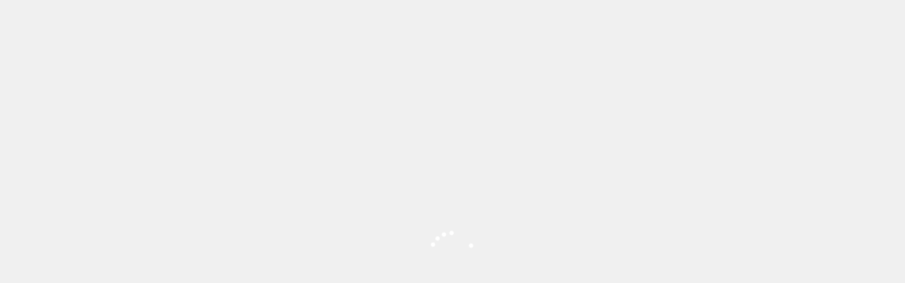

--- FILE ---
content_type: text/html; charset=UTF-8
request_url: http://www.aikenarquitectura.com/2023/11/29/zero-minimum-put-gambling-enterprises/
body_size: 11223
content:
<!DOCTYPE HTML>
<html lang="es-CL">

<head>

<!-- Meta -->
<meta charset="UTF-8">
<title>aikenarquitectura | Zero Minimum Put Gambling enterprises</title>
<meta name="viewport" content="width=device-width, initial-scale=1.0">
<meta name="keywords" content="arquitectura, interiorismo">
	<meta name="description" content="arquitectura e interiorismo">
	
<!-- Favicons -->
	<link rel="shortcut icon" href="http://www.aikenarquitectura.com/wp-content/uploads/2016/02/favicon.png">
	<link rel="apple-touch-icon" href="http://www.aikenarquitectura.com/wp-content/uploads/2016/02/appleifoneicon.png">
	<link rel="apple-touch-icon" sizes="72x72" href="http://www.aikenarquitectura.com/wp-content/uploads/2016/02/ipad.png">
	<link rel="apple-touch-icon" sizes="114x114" href="http://www.aikenarquitectura.com/wp-content/uploads/2016/02/appleifonretina.png">
	<link rel="apple-touch-icon" sizes="144x144" href="http://www.aikenarquitectura.com/wp-content/uploads/2016/02/ipadretina.png">
	
<!-- Pingback -->
<link rel="pingback" href="http://www.aikenarquitectura.com/xmlrpc.php">

<!-- WP head -->
<meta name='robots' content='max-image-preview:large' />
<link rel='dns-prefetch' href='//use.fontawesome.com' />
<link rel="alternate" type="application/rss+xml" title="aikenarquitectura &raquo; Feed" href="http://www.aikenarquitectura.com/feed/" />
<link rel="alternate" type="application/rss+xml" title="aikenarquitectura &raquo; Feed de comentarios" href="http://www.aikenarquitectura.com/comments/feed/" />
<link rel="alternate" type="application/rss+xml" title="aikenarquitectura &raquo; Zero Minimum Put Gambling enterprises Feed de comentarios" href="http://www.aikenarquitectura.com/2023/11/29/zero-minimum-put-gambling-enterprises/feed/" />
<link rel="alternate" title="oEmbed (JSON)" type="application/json+oembed" href="http://www.aikenarquitectura.com/wp-json/oembed/1.0/embed?url=http%3A%2F%2Fwww.aikenarquitectura.com%2F2023%2F11%2F29%2Fzero-minimum-put-gambling-enterprises%2F" />
<link rel="alternate" title="oEmbed (XML)" type="text/xml+oembed" href="http://www.aikenarquitectura.com/wp-json/oembed/1.0/embed?url=http%3A%2F%2Fwww.aikenarquitectura.com%2F2023%2F11%2F29%2Fzero-minimum-put-gambling-enterprises%2F&#038;format=xml" />
<style id='wp-img-auto-sizes-contain-inline-css' type='text/css'>
img:is([sizes=auto i],[sizes^="auto," i]){contain-intrinsic-size:3000px 1500px}
/*# sourceURL=wp-img-auto-sizes-contain-inline-css */
</style>
<style id='wp-emoji-styles-inline-css' type='text/css'>

	img.wp-smiley, img.emoji {
		display: inline !important;
		border: none !important;
		box-shadow: none !important;
		height: 1em !important;
		width: 1em !important;
		margin: 0 0.07em !important;
		vertical-align: -0.1em !important;
		background: none !important;
		padding: 0 !important;
	}
/*# sourceURL=wp-emoji-styles-inline-css */
</style>
<style id='wp-block-library-inline-css' type='text/css'>
:root{--wp-block-synced-color:#7a00df;--wp-block-synced-color--rgb:122,0,223;--wp-bound-block-color:var(--wp-block-synced-color);--wp-editor-canvas-background:#ddd;--wp-admin-theme-color:#007cba;--wp-admin-theme-color--rgb:0,124,186;--wp-admin-theme-color-darker-10:#006ba1;--wp-admin-theme-color-darker-10--rgb:0,107,160.5;--wp-admin-theme-color-darker-20:#005a87;--wp-admin-theme-color-darker-20--rgb:0,90,135;--wp-admin-border-width-focus:2px}@media (min-resolution:192dpi){:root{--wp-admin-border-width-focus:1.5px}}.wp-element-button{cursor:pointer}:root .has-very-light-gray-background-color{background-color:#eee}:root .has-very-dark-gray-background-color{background-color:#313131}:root .has-very-light-gray-color{color:#eee}:root .has-very-dark-gray-color{color:#313131}:root .has-vivid-green-cyan-to-vivid-cyan-blue-gradient-background{background:linear-gradient(135deg,#00d084,#0693e3)}:root .has-purple-crush-gradient-background{background:linear-gradient(135deg,#34e2e4,#4721fb 50%,#ab1dfe)}:root .has-hazy-dawn-gradient-background{background:linear-gradient(135deg,#faaca8,#dad0ec)}:root .has-subdued-olive-gradient-background{background:linear-gradient(135deg,#fafae1,#67a671)}:root .has-atomic-cream-gradient-background{background:linear-gradient(135deg,#fdd79a,#004a59)}:root .has-nightshade-gradient-background{background:linear-gradient(135deg,#330968,#31cdcf)}:root .has-midnight-gradient-background{background:linear-gradient(135deg,#020381,#2874fc)}:root{--wp--preset--font-size--normal:16px;--wp--preset--font-size--huge:42px}.has-regular-font-size{font-size:1em}.has-larger-font-size{font-size:2.625em}.has-normal-font-size{font-size:var(--wp--preset--font-size--normal)}.has-huge-font-size{font-size:var(--wp--preset--font-size--huge)}.has-text-align-center{text-align:center}.has-text-align-left{text-align:left}.has-text-align-right{text-align:right}.has-fit-text{white-space:nowrap!important}#end-resizable-editor-section{display:none}.aligncenter{clear:both}.items-justified-left{justify-content:flex-start}.items-justified-center{justify-content:center}.items-justified-right{justify-content:flex-end}.items-justified-space-between{justify-content:space-between}.screen-reader-text{border:0;clip-path:inset(50%);height:1px;margin:-1px;overflow:hidden;padding:0;position:absolute;width:1px;word-wrap:normal!important}.screen-reader-text:focus{background-color:#ddd;clip-path:none;color:#444;display:block;font-size:1em;height:auto;left:5px;line-height:normal;padding:15px 23px 14px;text-decoration:none;top:5px;width:auto;z-index:100000}html :where(.has-border-color){border-style:solid}html :where([style*=border-top-color]){border-top-style:solid}html :where([style*=border-right-color]){border-right-style:solid}html :where([style*=border-bottom-color]){border-bottom-style:solid}html :where([style*=border-left-color]){border-left-style:solid}html :where([style*=border-width]){border-style:solid}html :where([style*=border-top-width]){border-top-style:solid}html :where([style*=border-right-width]){border-right-style:solid}html :where([style*=border-bottom-width]){border-bottom-style:solid}html :where([style*=border-left-width]){border-left-style:solid}html :where(img[class*=wp-image-]){height:auto;max-width:100%}:where(figure){margin:0 0 1em}html :where(.is-position-sticky){--wp-admin--admin-bar--position-offset:var(--wp-admin--admin-bar--height,0px)}@media screen and (max-width:600px){html :where(.is-position-sticky){--wp-admin--admin-bar--position-offset:0px}}

/*# sourceURL=wp-block-library-inline-css */
</style><style id='global-styles-inline-css' type='text/css'>
:root{--wp--preset--aspect-ratio--square: 1;--wp--preset--aspect-ratio--4-3: 4/3;--wp--preset--aspect-ratio--3-4: 3/4;--wp--preset--aspect-ratio--3-2: 3/2;--wp--preset--aspect-ratio--2-3: 2/3;--wp--preset--aspect-ratio--16-9: 16/9;--wp--preset--aspect-ratio--9-16: 9/16;--wp--preset--color--black: #000000;--wp--preset--color--cyan-bluish-gray: #abb8c3;--wp--preset--color--white: #ffffff;--wp--preset--color--pale-pink: #f78da7;--wp--preset--color--vivid-red: #cf2e2e;--wp--preset--color--luminous-vivid-orange: #ff6900;--wp--preset--color--luminous-vivid-amber: #fcb900;--wp--preset--color--light-green-cyan: #7bdcb5;--wp--preset--color--vivid-green-cyan: #00d084;--wp--preset--color--pale-cyan-blue: #8ed1fc;--wp--preset--color--vivid-cyan-blue: #0693e3;--wp--preset--color--vivid-purple: #9b51e0;--wp--preset--gradient--vivid-cyan-blue-to-vivid-purple: linear-gradient(135deg,rgb(6,147,227) 0%,rgb(155,81,224) 100%);--wp--preset--gradient--light-green-cyan-to-vivid-green-cyan: linear-gradient(135deg,rgb(122,220,180) 0%,rgb(0,208,130) 100%);--wp--preset--gradient--luminous-vivid-amber-to-luminous-vivid-orange: linear-gradient(135deg,rgb(252,185,0) 0%,rgb(255,105,0) 100%);--wp--preset--gradient--luminous-vivid-orange-to-vivid-red: linear-gradient(135deg,rgb(255,105,0) 0%,rgb(207,46,46) 100%);--wp--preset--gradient--very-light-gray-to-cyan-bluish-gray: linear-gradient(135deg,rgb(238,238,238) 0%,rgb(169,184,195) 100%);--wp--preset--gradient--cool-to-warm-spectrum: linear-gradient(135deg,rgb(74,234,220) 0%,rgb(151,120,209) 20%,rgb(207,42,186) 40%,rgb(238,44,130) 60%,rgb(251,105,98) 80%,rgb(254,248,76) 100%);--wp--preset--gradient--blush-light-purple: linear-gradient(135deg,rgb(255,206,236) 0%,rgb(152,150,240) 100%);--wp--preset--gradient--blush-bordeaux: linear-gradient(135deg,rgb(254,205,165) 0%,rgb(254,45,45) 50%,rgb(107,0,62) 100%);--wp--preset--gradient--luminous-dusk: linear-gradient(135deg,rgb(255,203,112) 0%,rgb(199,81,192) 50%,rgb(65,88,208) 100%);--wp--preset--gradient--pale-ocean: linear-gradient(135deg,rgb(255,245,203) 0%,rgb(182,227,212) 50%,rgb(51,167,181) 100%);--wp--preset--gradient--electric-grass: linear-gradient(135deg,rgb(202,248,128) 0%,rgb(113,206,126) 100%);--wp--preset--gradient--midnight: linear-gradient(135deg,rgb(2,3,129) 0%,rgb(40,116,252) 100%);--wp--preset--font-size--small: 13px;--wp--preset--font-size--medium: 20px;--wp--preset--font-size--large: 36px;--wp--preset--font-size--x-large: 42px;--wp--preset--spacing--20: 0.44rem;--wp--preset--spacing--30: 0.67rem;--wp--preset--spacing--40: 1rem;--wp--preset--spacing--50: 1.5rem;--wp--preset--spacing--60: 2.25rem;--wp--preset--spacing--70: 3.38rem;--wp--preset--spacing--80: 5.06rem;--wp--preset--shadow--natural: 6px 6px 9px rgba(0, 0, 0, 0.2);--wp--preset--shadow--deep: 12px 12px 50px rgba(0, 0, 0, 0.4);--wp--preset--shadow--sharp: 6px 6px 0px rgba(0, 0, 0, 0.2);--wp--preset--shadow--outlined: 6px 6px 0px -3px rgb(255, 255, 255), 6px 6px rgb(0, 0, 0);--wp--preset--shadow--crisp: 6px 6px 0px rgb(0, 0, 0);}:where(.is-layout-flex){gap: 0.5em;}:where(.is-layout-grid){gap: 0.5em;}body .is-layout-flex{display: flex;}.is-layout-flex{flex-wrap: wrap;align-items: center;}.is-layout-flex > :is(*, div){margin: 0;}body .is-layout-grid{display: grid;}.is-layout-grid > :is(*, div){margin: 0;}:where(.wp-block-columns.is-layout-flex){gap: 2em;}:where(.wp-block-columns.is-layout-grid){gap: 2em;}:where(.wp-block-post-template.is-layout-flex){gap: 1.25em;}:where(.wp-block-post-template.is-layout-grid){gap: 1.25em;}.has-black-color{color: var(--wp--preset--color--black) !important;}.has-cyan-bluish-gray-color{color: var(--wp--preset--color--cyan-bluish-gray) !important;}.has-white-color{color: var(--wp--preset--color--white) !important;}.has-pale-pink-color{color: var(--wp--preset--color--pale-pink) !important;}.has-vivid-red-color{color: var(--wp--preset--color--vivid-red) !important;}.has-luminous-vivid-orange-color{color: var(--wp--preset--color--luminous-vivid-orange) !important;}.has-luminous-vivid-amber-color{color: var(--wp--preset--color--luminous-vivid-amber) !important;}.has-light-green-cyan-color{color: var(--wp--preset--color--light-green-cyan) !important;}.has-vivid-green-cyan-color{color: var(--wp--preset--color--vivid-green-cyan) !important;}.has-pale-cyan-blue-color{color: var(--wp--preset--color--pale-cyan-blue) !important;}.has-vivid-cyan-blue-color{color: var(--wp--preset--color--vivid-cyan-blue) !important;}.has-vivid-purple-color{color: var(--wp--preset--color--vivid-purple) !important;}.has-black-background-color{background-color: var(--wp--preset--color--black) !important;}.has-cyan-bluish-gray-background-color{background-color: var(--wp--preset--color--cyan-bluish-gray) !important;}.has-white-background-color{background-color: var(--wp--preset--color--white) !important;}.has-pale-pink-background-color{background-color: var(--wp--preset--color--pale-pink) !important;}.has-vivid-red-background-color{background-color: var(--wp--preset--color--vivid-red) !important;}.has-luminous-vivid-orange-background-color{background-color: var(--wp--preset--color--luminous-vivid-orange) !important;}.has-luminous-vivid-amber-background-color{background-color: var(--wp--preset--color--luminous-vivid-amber) !important;}.has-light-green-cyan-background-color{background-color: var(--wp--preset--color--light-green-cyan) !important;}.has-vivid-green-cyan-background-color{background-color: var(--wp--preset--color--vivid-green-cyan) !important;}.has-pale-cyan-blue-background-color{background-color: var(--wp--preset--color--pale-cyan-blue) !important;}.has-vivid-cyan-blue-background-color{background-color: var(--wp--preset--color--vivid-cyan-blue) !important;}.has-vivid-purple-background-color{background-color: var(--wp--preset--color--vivid-purple) !important;}.has-black-border-color{border-color: var(--wp--preset--color--black) !important;}.has-cyan-bluish-gray-border-color{border-color: var(--wp--preset--color--cyan-bluish-gray) !important;}.has-white-border-color{border-color: var(--wp--preset--color--white) !important;}.has-pale-pink-border-color{border-color: var(--wp--preset--color--pale-pink) !important;}.has-vivid-red-border-color{border-color: var(--wp--preset--color--vivid-red) !important;}.has-luminous-vivid-orange-border-color{border-color: var(--wp--preset--color--luminous-vivid-orange) !important;}.has-luminous-vivid-amber-border-color{border-color: var(--wp--preset--color--luminous-vivid-amber) !important;}.has-light-green-cyan-border-color{border-color: var(--wp--preset--color--light-green-cyan) !important;}.has-vivid-green-cyan-border-color{border-color: var(--wp--preset--color--vivid-green-cyan) !important;}.has-pale-cyan-blue-border-color{border-color: var(--wp--preset--color--pale-cyan-blue) !important;}.has-vivid-cyan-blue-border-color{border-color: var(--wp--preset--color--vivid-cyan-blue) !important;}.has-vivid-purple-border-color{border-color: var(--wp--preset--color--vivid-purple) !important;}.has-vivid-cyan-blue-to-vivid-purple-gradient-background{background: var(--wp--preset--gradient--vivid-cyan-blue-to-vivid-purple) !important;}.has-light-green-cyan-to-vivid-green-cyan-gradient-background{background: var(--wp--preset--gradient--light-green-cyan-to-vivid-green-cyan) !important;}.has-luminous-vivid-amber-to-luminous-vivid-orange-gradient-background{background: var(--wp--preset--gradient--luminous-vivid-amber-to-luminous-vivid-orange) !important;}.has-luminous-vivid-orange-to-vivid-red-gradient-background{background: var(--wp--preset--gradient--luminous-vivid-orange-to-vivid-red) !important;}.has-very-light-gray-to-cyan-bluish-gray-gradient-background{background: var(--wp--preset--gradient--very-light-gray-to-cyan-bluish-gray) !important;}.has-cool-to-warm-spectrum-gradient-background{background: var(--wp--preset--gradient--cool-to-warm-spectrum) !important;}.has-blush-light-purple-gradient-background{background: var(--wp--preset--gradient--blush-light-purple) !important;}.has-blush-bordeaux-gradient-background{background: var(--wp--preset--gradient--blush-bordeaux) !important;}.has-luminous-dusk-gradient-background{background: var(--wp--preset--gradient--luminous-dusk) !important;}.has-pale-ocean-gradient-background{background: var(--wp--preset--gradient--pale-ocean) !important;}.has-electric-grass-gradient-background{background: var(--wp--preset--gradient--electric-grass) !important;}.has-midnight-gradient-background{background: var(--wp--preset--gradient--midnight) !important;}.has-small-font-size{font-size: var(--wp--preset--font-size--small) !important;}.has-medium-font-size{font-size: var(--wp--preset--font-size--medium) !important;}.has-large-font-size{font-size: var(--wp--preset--font-size--large) !important;}.has-x-large-font-size{font-size: var(--wp--preset--font-size--x-large) !important;}
/*# sourceURL=global-styles-inline-css */
</style>

<style id='classic-theme-styles-inline-css' type='text/css'>
/*! This file is auto-generated */
.wp-block-button__link{color:#fff;background-color:#32373c;border-radius:9999px;box-shadow:none;text-decoration:none;padding:calc(.667em + 2px) calc(1.333em + 2px);font-size:1.125em}.wp-block-file__button{background:#32373c;color:#fff;text-decoration:none}
/*# sourceURL=/wp-includes/css/classic-themes.min.css */
</style>
<link rel='stylesheet' id='contact-form-7-css' href='http://www.aikenarquitectura.com/wp-content/plugins/contact-form-7/includes/css/styles.css?ver=6.1.4' type='text/css' media='all' />
<link rel='stylesheet' id='main-css' href='http://www.aikenarquitectura.com/wp-content/themes/rayleigh/style.css?ver=6.9' type='text/css' media='all' />
<link rel='stylesheet' id='reset-css' href='http://www.aikenarquitectura.com/wp-content/themes/rayleigh/css/reset.css?ver=6.9' type='text/css' media='all' />
<link rel='stylesheet' id='bootstrap-css' href='http://www.aikenarquitectura.com/wp-content/themes/rayleigh/css/bootstrap.min.css?ver=6.9' type='text/css' media='all' />
<link rel='stylesheet' id='font-awesome-css' href='http://www.aikenarquitectura.com/wp-content/themes/rayleigh/css/font-awesome.min.css?ver=6.9' type='text/css' media='all' />
<link rel='stylesheet' id='swiper-css' href='http://www.aikenarquitectura.com/wp-content/themes/rayleigh/css/idangerous.swiper.css?ver=6.9' type='text/css' media='all' />
<link rel='stylesheet' id='style-css' href='http://www.aikenarquitectura.com/wp-content/themes/rayleigh/css/style.css?ver=1.5' type='text/css' media='all' />
<style id='style-inline-css' type='text/css'>
                            
/*# sourceURL=style-inline-css */
</style>
<link rel='stylesheet' id='bfa-font-awesome-css' href='https://use.fontawesome.com/releases/v5.15.4/css/all.css?ver=2.0.3' type='text/css' media='all' />
<link rel='stylesheet' id='bfa-font-awesome-v4-shim-css' href='https://use.fontawesome.com/releases/v5.15.4/css/v4-shims.css?ver=2.0.3' type='text/css' media='all' />
<style id='bfa-font-awesome-v4-shim-inline-css' type='text/css'>

			@font-face {
				font-family: 'FontAwesome';
				src: url('https://use.fontawesome.com/releases/v5.15.4/webfonts/fa-brands-400.eot'),
				url('https://use.fontawesome.com/releases/v5.15.4/webfonts/fa-brands-400.eot?#iefix') format('embedded-opentype'),
				url('https://use.fontawesome.com/releases/v5.15.4/webfonts/fa-brands-400.woff2') format('woff2'),
				url('https://use.fontawesome.com/releases/v5.15.4/webfonts/fa-brands-400.woff') format('woff'),
				url('https://use.fontawesome.com/releases/v5.15.4/webfonts/fa-brands-400.ttf') format('truetype'),
				url('https://use.fontawesome.com/releases/v5.15.4/webfonts/fa-brands-400.svg#fontawesome') format('svg');
			}

			@font-face {
				font-family: 'FontAwesome';
				src: url('https://use.fontawesome.com/releases/v5.15.4/webfonts/fa-solid-900.eot'),
				url('https://use.fontawesome.com/releases/v5.15.4/webfonts/fa-solid-900.eot?#iefix') format('embedded-opentype'),
				url('https://use.fontawesome.com/releases/v5.15.4/webfonts/fa-solid-900.woff2') format('woff2'),
				url('https://use.fontawesome.com/releases/v5.15.4/webfonts/fa-solid-900.woff') format('woff'),
				url('https://use.fontawesome.com/releases/v5.15.4/webfonts/fa-solid-900.ttf') format('truetype'),
				url('https://use.fontawesome.com/releases/v5.15.4/webfonts/fa-solid-900.svg#fontawesome') format('svg');
			}

			@font-face {
				font-family: 'FontAwesome';
				src: url('https://use.fontawesome.com/releases/v5.15.4/webfonts/fa-regular-400.eot'),
				url('https://use.fontawesome.com/releases/v5.15.4/webfonts/fa-regular-400.eot?#iefix') format('embedded-opentype'),
				url('https://use.fontawesome.com/releases/v5.15.4/webfonts/fa-regular-400.woff2') format('woff2'),
				url('https://use.fontawesome.com/releases/v5.15.4/webfonts/fa-regular-400.woff') format('woff'),
				url('https://use.fontawesome.com/releases/v5.15.4/webfonts/fa-regular-400.ttf') format('truetype'),
				url('https://use.fontawesome.com/releases/v5.15.4/webfonts/fa-regular-400.svg#fontawesome') format('svg');
				unicode-range: U+F004-F005,U+F007,U+F017,U+F022,U+F024,U+F02E,U+F03E,U+F044,U+F057-F059,U+F06E,U+F070,U+F075,U+F07B-F07C,U+F080,U+F086,U+F089,U+F094,U+F09D,U+F0A0,U+F0A4-F0A7,U+F0C5,U+F0C7-F0C8,U+F0E0,U+F0EB,U+F0F3,U+F0F8,U+F0FE,U+F111,U+F118-F11A,U+F11C,U+F133,U+F144,U+F146,U+F14A,U+F14D-F14E,U+F150-F152,U+F15B-F15C,U+F164-F165,U+F185-F186,U+F191-F192,U+F1AD,U+F1C1-F1C9,U+F1CD,U+F1D8,U+F1E3,U+F1EA,U+F1F6,U+F1F9,U+F20A,U+F247-F249,U+F24D,U+F254-F25B,U+F25D,U+F267,U+F271-F274,U+F279,U+F28B,U+F28D,U+F2B5-F2B6,U+F2B9,U+F2BB,U+F2BD,U+F2C1-F2C2,U+F2D0,U+F2D2,U+F2DC,U+F2ED,U+F328,U+F358-F35B,U+F3A5,U+F3D1,U+F410,U+F4AD;
			}
		
/*# sourceURL=bfa-font-awesome-v4-shim-inline-css */
</style>
<script type="text/javascript" src="http://www.aikenarquitectura.com/wp-includes/js/jquery/jquery.min.js?ver=3.7.1" id="jquery-core-js"></script>
<script type="text/javascript" src="http://www.aikenarquitectura.com/wp-includes/js/jquery/jquery-migrate.min.js?ver=3.4.1" id="jquery-migrate-js"></script>
<link rel="https://api.w.org/" href="http://www.aikenarquitectura.com/wp-json/" /><link rel="alternate" title="JSON" type="application/json" href="http://www.aikenarquitectura.com/wp-json/wp/v2/posts/2975" /><link rel="EditURI" type="application/rsd+xml" title="RSD" href="http://www.aikenarquitectura.com/xmlrpc.php?rsd" />
<meta name="generator" content="WordPress 6.9" />
<link rel="canonical" href="http://www.aikenarquitectura.com/2023/11/29/zero-minimum-put-gambling-enterprises/" />
<link rel='shortlink' href='http://www.aikenarquitectura.com/?p=2975' />
<style type="text/css" title="dynamic-css" class="options-output">a,#heading h2 a:hover,a[rel=bookmark]:hover,.vcard .fn{color:#00a3cc;}a:hover{color:#007a99;}#content{background-color:#e1e1e1;}#top{background-color:#ffffff;}#sidebar,.copyright{background-color:#ffffff;}#sidebar a,#mainmenu ul li a,.copyright,a[rel=bookmark],#logo h1 a{color:#202020;}.portfolio-full,.service-box .image,.widget-recent-tabs .nav-tabs > li.active > a,.widget-recent-tabs .nav-tabs > li.active > a:hover,.widget-recent-tabs .nav-tabs > li.active > a:focus,.pag a,.pag span,.filter-dropdown,.filter-dropdown ul,.inner,#respond{background-color:#ffffff;}#heading h1,#heading h2,#heading h2 a,.comments h3{color:#202020;}#preloader{background-color:#f0f0f0;}.windows8 .wBall .wInnerBall{background-color:#ffffff;}.widget-post-info .icons a{color:#202020;}.widget-post-info .tags a,.pag a:hover,.pag span.current,.btn-color,.comment-reply-link,#submit,.fn:after,.wpcf7-submit{background-color:#00a3cc;}.widget-post-info .tags a:hover{background-color:#007a99;}.widget ul li a,.pag a,.pag span{color:#202020;}.widget ul li a:hover{color:#007a99;}.nav-tabs > li > a,.nav-tabs > li.active > a,.nav-tabs > li.active > a:hover,.panel-default > .panel-heading a,.btn{color:#202020;}body,address,.panel-title{font-family:Muli;font-weight:300;font-style:normal;font-size:16px;line-height:29px;color:#202020;}h1,.hfont{font-family:Raleway;font-weight:300;font-style:normal;font-size:40px;line-height:64px;color:#202020;}h2{font-family:Raleway;font-weight:300;font-style:normal;font-size:36px;line-height:58px;color:#202020;}h3,h3 address{font-family:Raleway;font-weight:300;font-style:normal;font-size:32px;line-height:51px;color:#202020;}h4{font-family:Raleway;font-weight:300;font-style:normal;font-size:28px;line-height:45px;color:#202020;}h5{font-family:Raleway;font-weight:300;font-style:normal;font-size:24px;line-height:39px;color:#202020;}h6{font-family:Raleway;font-weight:300;font-style:normal;font-size:20px;line-height:32px;color:#202020;}</style><link rel="stylesheet" id="options-google-fonts"  href="//fonts.googleapis.com/css?family=Muli:300,400,300italic,400italic%7CRaleway:100,200,300,400,500,600,700,800,900&amp;subset=latin&amp;v=1457014608" type="text/css" media="all" />
</head>

<body class="wp-singular post-template-default single single-post postid-2975 single-format-standard wp-theme-rayleigh menu-left menu-collapsible">

	<!-- Preloader -->
	<div id="preloader">
		<div id="status">
			<div class="windows8">
				<div class="wBall" id="wBall_1">
					<div class="wInnerBall"></div>
				</div>
				<div class="wBall" id="wBall_2">
					<div class="wInnerBall"></div>
				</div>
				<div class="wBall" id="wBall_3">
					<div class="wInnerBall"></div>
				</div>
				<div class="wBall" id="wBall_4">
					<div class="wInnerBall"></div>
				</div>
				<div class="wBall" id="wBall_5">
					<div class="wInnerBall"></div>
				</div>
			</div>
		</div>
	</div>

	<!-- Overlay -->
	<div id="overlay"></div>

	<!-- Top header -->
	<div id="top">

		<!-- Sidebar button -->
		<a href="#" id="sidebar-button"></a>

		<!-- Logo -->
		<header id="logo"><a href="http://www.aikenarquitectura.com"><img src="http://www.aikenarquitectura.com/wp-content/uploads/2016/03/logo_aiken_3.png" alt="aikenarquitectura"></a></header>

	</div>

	<!-- Main wrapper -->
	<div id="main-wrapper">

		<!-- Content -->
		<div id="content">

			<!-- Fluid container -->
			<div class="container-fluid">

				<!-- Main content -->
				<div class="row sidebar-right">
					<div class="main-column col-9">

						<article id="post-2975" class="blog full post-2975 post type-post status-publish format-standard hentry category-sin-categoria">
		<div class="inner">
				<header>
			<h3>Zero Minimum Put Gambling enterprises</h3>
		</header>
		<div id="toc" style="background: #f9f9f9;border: 1px solid #aaa;display: table;margin-bottom: 1em;padding: 1em;width: 350px;">
<p class="toctitle" style="font-weight: 700;text-align: center;">Articles</p>
<ul class="toc_list">
<li><a href="#toc-0">Exactly how we Test £5 Deposit Gambling enterprises</a></li>
<li><a href="#toc-1">Games Options And you may Extra Hats</a></li>
<li><a href="#toc-2">Payment Tricks for $5 Put Casinos</a></li>
<li><a href="#toc-3">Finest Free Bets Local casino Internet sites</a></li>
</ul>
</div>
<p>Because of our very own skills, we recommend that you ought to choose elizabeth-purses and you may gambling enterprises to your shortest pending going back to the quickest withdrawals. After you deposit £1, gambling establishment other sites take some time to confirm the newest consult, which several months you&#8217;ll history as much as 72 instances. <span id="more-2975"></span> And you can don’t ignore those individuals percentage mediators in addition need time for you run a exchange.</p>
<p> <img decoding="async" src="https://vipgrindersus.b-cdn.net/wp-content/uploads/2021/09/Capture-1024x436.jpg" alt="casino app in pa" style="padding: 10px;" align="right" border="1"> </p>
<ul>
<li>Because you secure things as a result of to experience you are going to reach specific section milestones.</li>
<li>Which have thorough experience in the brand new local casino and you may sports betting world, we proudly imagine our selves experts in our occupation.</li>
<li>It&#8217;s possible to experience real time casino games, such Roulette, Blackjack, Baccarat and you will Craps, during the a great £step one casino site.</li>
<li>I performed the newest footwork for your requirements and discovered casinos offering the really enticing campaigns connected with a c$1 put inside 2023.</li>
<li>To help you allege that it strategy, you’ll have to do an alternative membership, be sure they, and deposit no less than £20.</li>
</ul>
<p>Of this you will understand numerous fee options offered, prefer your strategy and then you deposit their £step 1. <a href="https://mycasino77.com/casino-games/double-exposure-blackjack-pro-series-low-limit/">/casino-games/double-exposure-blackjack-pro-series-low-limit/</a> Signing up with a good £1 local casino is going to be easy and quick, and you may gather your casino extra as soon as you create a small deposit. There are just several points to discover the best casino and you may register, and you will please remember in order to gamble responsibly. Generally, the lowest put local casino sites will accept a variety of currencies, including Bucks, Euros, and you may Great Uk Pounds, among others. E-purses try on the internet payment business that allow you to money the gambling establishment account making use of your charge card.</p>
<h2 id="toc-0">Exactly how we Test £5 Deposit Gambling enterprises</h2>
<p>Get the best free spin no-deposit necessary also provides for Uk people inside 2023. Compare genuine free revolves bonuses on the registration one to apply at best harbors. E-Wallets – E-wallets qualify to possess deposit bonuses at the particular gambling enterprises and you will excluded from the someone else. PayPal is the age-purse most commonly qualified to receive saying bonuses. However, Skrill and you can Neteller try omitted of all of the greatest on the web local casino also provides. Therefore, you might be given a specific time frame, in which to make use of and you will choice the bonus.</p>
<h2 id="toc-1">Games Options And you may Extra Hats</h2>
<p>To have it, you can either see their hook up above otherwise on the MrQ Gambling establishment review. To help you be eligible for so it sensational offer, simply put at least £ten. Which ongoing strategy doesn’t actually have an-end date, very there&#8217;s no rush &#8211; spend time playing the brand new thrill of our game. Check in your membership by this web page and make use of the newest promo code &#8216;BOD15&#8217; when creating very first deposit. The main benefit and the 100 percent free spins tend to instantly end up being paid to help you your account. Extra finance and you will free revolves are explore-it-or-lose-it most of the time.</p>
<h2 id="toc-2">Payment Tricks for $5 Put Casinos</h2>
<p>The fresh broadening amount of bettors who want to play on the new go promotes step 1 lb deposit gambling enterprises introducing internet browser brands from its other sites. This is exactly why whenever choosing a-1 pound put casino British participants will be consider whether it&#8217;s cellular-amicable. The platform must work with smoothly on the device, render 1000s of video game, and become smoother and you can fast.</p>
<h2 id="toc-3">Finest Free Bets Local casino Internet sites</h2>
<p>Added bonus money allows players to make bets having fun with gambling establishment provided currency. It money is perhaps not usually capable of being withdrawn, but for each platform varies in laws and regulations. Understanding the regulations prior to using free money is an informed means to fix be sure restriction payouts and also the capability to cash-out. Casinos on the internet is actually a famous form of betting inside the 2023.</p>
<p>The newest casino shines because of its more 20 years from experience with a. Its UKGC, MGA, and Gibraltar skills ensure a safe and you can safe gambling environment. You cannot allege the advantage by the transferring which have Neteller or Skrill. The fresh venture ends 21 months just after putting some earliest put.</p>
<p>Take your pick away from harbors, roulette, blackjack and other well-known titles. Hence, of a lot online casinos provides joined to help you ban these two percentage alternatives out of causing their put incentives. Perhaps not studying the new conditions and terms is a common trap for of several professionals. When you are boring in the wild, providing them with an instant immediately after-more is preferable to not learning him or her whatsoever. Assure you consider the fresh conditions and terms when you undertake an on-line gambling establishment extra give. And make your lifetime much easier, let’s stress what to see whenever understanding added bonus terms ahead of opting inside the.</p>
<p>Sometimes you should buy an advantage to use to your a dining table games such as black-jack, roulette or web based poker. The new gambling enterprise will offer youfree spinswith no betting criteria. Harbors fans want such offers, however, think of casinos get indicate and this online slots games the brand new free revolves can be utilized to your. A small amount of free cash given to the fresh people in order to talk about your website and try several casino games on the household.</p>
			</div>
</article>							
	
	
					</div>
					<div class="sidebar-column col-3">

						<aside class="widget widget-post-info inner">
	<footer>
		<div class="vcard">
				<div class="date">On <time datetime="2023-11-29">Noviembre 29, 2023</time></div>
				<address class="author">by <a href="http://www.aikenarquitectura.com/author/" class="fn"></a></address>
				in <a href="http://www.aikenarquitectura.com/category/sin-categoria/" rel="category tag">Sin categoría</a>			</div>
	</footer>
		
</aside>						
					</div>
				</div>

			</div>

		</div>

		<!-- Collapsible sidebar -->
		<div id="sidebar">

			<!-- Widget Area -->
			<div id="widgets">

				<!-- Main menu -->
				<nav id="mainmenu">

					<ul id="menu-menu-1" class="menu"><li id="menu-item-49" class="menu-item menu-item-type-post_type menu-item-object-page menu-item-home menu-item-49"><a href="http://www.aikenarquitectura.com/">Home</a></li>
<li id="menu-item-52" class="menu-item menu-item-type-post_type menu-item-object-page menu-item-52"><a href="http://www.aikenarquitectura.com/portafolio/">Proyectos</a></li>
<li id="menu-item-53" class="menu-item menu-item-type-post_type menu-item-object-page menu-item-53"><a href="http://www.aikenarquitectura.com/publicaciones/">Publicaciones</a></li>
<li id="menu-item-54" class="menu-item menu-item-type-post_type menu-item-object-page menu-item-54"><a href="http://www.aikenarquitectura.com/servicios/">Servicios</a></li>
<li id="menu-item-69" class="menu-item menu-item-type-post_type menu-item-object-page menu-item-69"><a href="http://www.aikenarquitectura.com/equipo/">Equipo</a></li>
<li id="menu-item-50" class="menu-item menu-item-type-post_type menu-item-object-page menu-item-50"><a href="http://www.aikenarquitectura.com/contacto/">Contacto</a></li>
</ul>
				</nav>

			</div>

			<!-- Copyright -->
			<footer>
				<p class="copyright"><span></span></p>
			</footer>

		</div>

	</div>

<script type="speculationrules">
{"prefetch":[{"source":"document","where":{"and":[{"href_matches":"/*"},{"not":{"href_matches":["/wp-*.php","/wp-admin/*","/wp-content/uploads/*","/wp-content/*","/wp-content/plugins/*","/wp-content/themes/rayleigh/*","/*\\?(.+)"]}},{"not":{"selector_matches":"a[rel~=\"nofollow\"]"}},{"not":{"selector_matches":".no-prefetch, .no-prefetch a"}}]},"eagerness":"conservative"}]}
</script>
<script type="text/javascript">                            </script><script type="text/javascript" src="http://www.aikenarquitectura.com/wp-includes/js/dist/hooks.min.js?ver=dd5603f07f9220ed27f1" id="wp-hooks-js"></script>
<script type="text/javascript" src="http://www.aikenarquitectura.com/wp-includes/js/dist/i18n.min.js?ver=c26c3dc7bed366793375" id="wp-i18n-js"></script>
<script type="text/javascript" id="wp-i18n-js-after">
/* <![CDATA[ */
wp.i18n.setLocaleData( { 'text direction\u0004ltr': [ 'ltr' ] } );
//# sourceURL=wp-i18n-js-after
/* ]]> */
</script>
<script type="text/javascript" src="http://www.aikenarquitectura.com/wp-content/plugins/contact-form-7/includes/swv/js/index.js?ver=6.1.4" id="swv-js"></script>
<script type="text/javascript" id="contact-form-7-js-translations">
/* <![CDATA[ */
( function( domain, translations ) {
	var localeData = translations.locale_data[ domain ] || translations.locale_data.messages;
	localeData[""].domain = domain;
	wp.i18n.setLocaleData( localeData, domain );
} )( "contact-form-7", {"translation-revision-date":"2025-11-28 00:03:05+0000","generator":"GlotPress\/4.0.3","domain":"messages","locale_data":{"messages":{"":{"domain":"messages","plural-forms":"nplurals=2; plural=n != 1;","lang":"es_CL"},"This contact form is placed in the wrong place.":["Este formulario de contacto est\u00e1 situado en el lugar incorrecto."],"Error:":["Error:"]}},"comment":{"reference":"includes\/js\/index.js"}} );
//# sourceURL=contact-form-7-js-translations
/* ]]> */
</script>
<script type="text/javascript" id="contact-form-7-js-before">
/* <![CDATA[ */
var wpcf7 = {
    "api": {
        "root": "http:\/\/www.aikenarquitectura.com\/wp-json\/",
        "namespace": "contact-form-7\/v1"
    }
};
//# sourceURL=contact-form-7-js-before
/* ]]> */
</script>
<script type="text/javascript" src="http://www.aikenarquitectura.com/wp-content/plugins/contact-form-7/includes/js/index.js?ver=6.1.4" id="contact-form-7-js"></script>
<script type="text/javascript" src="http://www.aikenarquitectura.com/wp-content/themes/rayleigh/js/bootstrap.min.js?ver=3.1.1" id="bootstrap-js"></script>
<script type="text/javascript" src="http://www.aikenarquitectura.com/wp-content/themes/rayleigh/js/swiper/idangerous.swiper.min.js?ver=2.6.0" id="swiper-js"></script>
<script type="text/javascript" src="http://www.aikenarquitectura.com/wp-includes/js/imagesloaded.min.js?ver=5.0.0" id="imagesloaded-js"></script>
<script type="text/javascript" src="http://www.aikenarquitectura.com/wp-includes/js/masonry.min.js?ver=4.2.2" id="masonry-js"></script>
<script type="text/javascript" src="http://www.aikenarquitectura.com/wp-content/themes/rayleigh/js/isotope/jquery.isotope.min.js?ver=1.5.26" id="isotope-js"></script>
<script type="text/javascript" src="http://www.aikenarquitectura.com/wp-content/themes/rayleigh/js/custom.js?ver=1.0" id="custom-js"></script>
<script type="text/javascript" src="http://www.aikenarquitectura.com/wp-includes/js/comment-reply.min.js?ver=6.9" id="comment-reply-js" async="async" data-wp-strategy="async" fetchpriority="low"></script>
<script id="wp-emoji-settings" type="application/json">
{"baseUrl":"https://s.w.org/images/core/emoji/17.0.2/72x72/","ext":".png","svgUrl":"https://s.w.org/images/core/emoji/17.0.2/svg/","svgExt":".svg","source":{"concatemoji":"http://www.aikenarquitectura.com/wp-includes/js/wp-emoji-release.min.js?ver=6.9"}}
</script>
<script type="module">
/* <![CDATA[ */
/*! This file is auto-generated */
const a=JSON.parse(document.getElementById("wp-emoji-settings").textContent),o=(window._wpemojiSettings=a,"wpEmojiSettingsSupports"),s=["flag","emoji"];function i(e){try{var t={supportTests:e,timestamp:(new Date).valueOf()};sessionStorage.setItem(o,JSON.stringify(t))}catch(e){}}function c(e,t,n){e.clearRect(0,0,e.canvas.width,e.canvas.height),e.fillText(t,0,0);t=new Uint32Array(e.getImageData(0,0,e.canvas.width,e.canvas.height).data);e.clearRect(0,0,e.canvas.width,e.canvas.height),e.fillText(n,0,0);const a=new Uint32Array(e.getImageData(0,0,e.canvas.width,e.canvas.height).data);return t.every((e,t)=>e===a[t])}function p(e,t){e.clearRect(0,0,e.canvas.width,e.canvas.height),e.fillText(t,0,0);var n=e.getImageData(16,16,1,1);for(let e=0;e<n.data.length;e++)if(0!==n.data[e])return!1;return!0}function u(e,t,n,a){switch(t){case"flag":return n(e,"\ud83c\udff3\ufe0f\u200d\u26a7\ufe0f","\ud83c\udff3\ufe0f\u200b\u26a7\ufe0f")?!1:!n(e,"\ud83c\udde8\ud83c\uddf6","\ud83c\udde8\u200b\ud83c\uddf6")&&!n(e,"\ud83c\udff4\udb40\udc67\udb40\udc62\udb40\udc65\udb40\udc6e\udb40\udc67\udb40\udc7f","\ud83c\udff4\u200b\udb40\udc67\u200b\udb40\udc62\u200b\udb40\udc65\u200b\udb40\udc6e\u200b\udb40\udc67\u200b\udb40\udc7f");case"emoji":return!a(e,"\ud83e\u1fac8")}return!1}function f(e,t,n,a){let r;const o=(r="undefined"!=typeof WorkerGlobalScope&&self instanceof WorkerGlobalScope?new OffscreenCanvas(300,150):document.createElement("canvas")).getContext("2d",{willReadFrequently:!0}),s=(o.textBaseline="top",o.font="600 32px Arial",{});return e.forEach(e=>{s[e]=t(o,e,n,a)}),s}function r(e){var t=document.createElement("script");t.src=e,t.defer=!0,document.head.appendChild(t)}a.supports={everything:!0,everythingExceptFlag:!0},new Promise(t=>{let n=function(){try{var e=JSON.parse(sessionStorage.getItem(o));if("object"==typeof e&&"number"==typeof e.timestamp&&(new Date).valueOf()<e.timestamp+604800&&"object"==typeof e.supportTests)return e.supportTests}catch(e){}return null}();if(!n){if("undefined"!=typeof Worker&&"undefined"!=typeof OffscreenCanvas&&"undefined"!=typeof URL&&URL.createObjectURL&&"undefined"!=typeof Blob)try{var e="postMessage("+f.toString()+"("+[JSON.stringify(s),u.toString(),c.toString(),p.toString()].join(",")+"));",a=new Blob([e],{type:"text/javascript"});const r=new Worker(URL.createObjectURL(a),{name:"wpTestEmojiSupports"});return void(r.onmessage=e=>{i(n=e.data),r.terminate(),t(n)})}catch(e){}i(n=f(s,u,c,p))}t(n)}).then(e=>{for(const n in e)a.supports[n]=e[n],a.supports.everything=a.supports.everything&&a.supports[n],"flag"!==n&&(a.supports.everythingExceptFlag=a.supports.everythingExceptFlag&&a.supports[n]);var t;a.supports.everythingExceptFlag=a.supports.everythingExceptFlag&&!a.supports.flag,a.supports.everything||((t=a.source||{}).concatemoji?r(t.concatemoji):t.wpemoji&&t.twemoji&&(r(t.twemoji),r(t.wpemoji)))});
//# sourceURL=http://www.aikenarquitectura.com/wp-includes/js/wp-emoji-loader.min.js
/* ]]> */
</script>

</body>

</html>

--- FILE ---
content_type: text/css
request_url: http://www.aikenarquitectura.com/wp-content/themes/rayleigh/style.css?ver=6.9
body_size: 847
content:
/*
Theme Name: Rayleigh
Theme URI: http://themes.r6themes.com/?theme=rayleigh-wp
Author: R6 Themes
Author URI: http://r6themes.com
Description: A Responsive Minimal Architect Theme
License: Themeforest Split Licence
License URI: -
Text Doman: rayleigh
Version: 1.5.1
Tags: white, dark, light, one-column, two-columns, three-columns, four-columns, left-sidebar, right-sidebar, fluid-layout, responsive-layout, custom-background, custom-colors, custom-menu, editor-style, full-width-template, microformats, sticky-post, theme-options, threaded-comments, translation-ready
*/

/*==========================================================*/
/* WordPress core
/*==========================================================*/

.alignnone {
	margin: 0;
}

.aligncenter,
div.aligncenter {
	display: block;
	margin: 0 auto;
}

.alignright {
	float: right;
	margin: 0 0 0 40px;
}

.alignleft {
	float: left;
	margin: 0 40px 0 0;
}

.aligncenter {
	display: block;
	margin: 0 auto;
}

a img.alignright {
	float: right;
	margin: 0 0 0 40px;
}

a img.alignnone {
	margin: 0 40px 0 0;
}

a img.alignleft {
	float: left;
	margin: 0 40px 0 0;
}

a img.aligncenter {
	display: block;
	margin-left: auto;
	margin-right: auto
}

.wp-caption {
	background: #fff;
	border: 1px solid rgba(0, 0, 0, 0.1);
	max-width: 96%; /* Image does not overflow the content area */
	padding: 5px 3px 0 3px;
	text-align: center;
}

.wp-caption.alignnone {
	margin: 0 40px 0 0;
}

.wp-caption.alignleft {
	margin: 0 40px 0 0;
}

.wp-caption.alignright {
	margin: 0 0 0 40px;
}

.wp-caption img {
	border: 0 none;
	height: auto;
	margin: 0;
	max-width: 98.5%;
	padding: 0;
	width: auto;
}

.wp-caption p.wp-caption-text {
	font-size: 11px;
	line-height: 17px;
	margin: 0;
	padding: 15px 4px;
}

.gallery-caption {
	font-size: 80%;
	margin-top: 5px;
}

.bypostauthor > div > div > div > .fn:after {
	content: 'Author';
	margin-left: 10px;
	border-radius: 3px;
	padding: 3px 6px;
	font-size: 80%;
	color: #ffffff;
}

/*==========================================================*/
/* Admin bar fix
/*==========================================================*/

#wpadminbar {
	position: fixed !important;
}